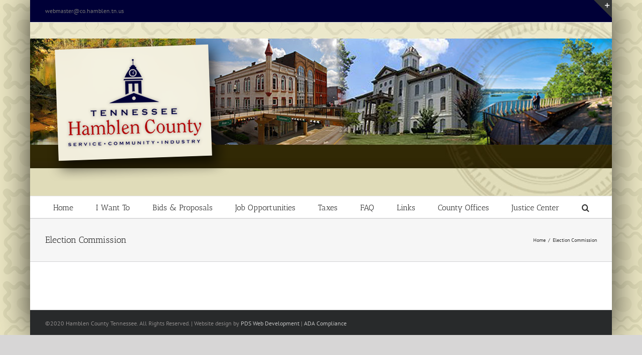

--- FILE ---
content_type: text/html; charset=UTF-8
request_url: https://www.hamblencountytn.gov/ddownload_category/election-commission/
body_size: 59221
content:
<!DOCTYPE html>
<html class="avada-html-layout-boxed avada-html-header-position-top avada-html-is-archive avada-html-has-bg-image awb-scroll" dir="ltr" lang="en-US" prefix="og: https://ogp.me/ns#" prefix="og: http://ogp.me/ns# fb: http://ogp.me/ns/fb#">
<head>
	<meta http-equiv="X-UA-Compatible" content="IE=edge" />
	<meta http-equiv="Content-Type" content="text/html; charset=utf-8"/>
	<meta name="viewport" content="width=device-width, initial-scale=1" />
	
		<!-- All in One SEO 4.9.3 - aioseo.com -->
	<meta name="robots" content="max-image-preview:large" />
	<link rel="canonical" href="https://www.hamblencountytn.gov/ddownload_category/election-commission/" />
	<meta name="generator" content="All in One SEO (AIOSEO) 4.9.3" />
		<script type="application/ld+json" class="aioseo-schema">
			{"@context":"https:\/\/schema.org","@graph":[{"@type":"BreadcrumbList","@id":"https:\/\/www.hamblencountytn.gov\/ddownload_category\/election-commission\/#breadcrumblist","itemListElement":[{"@type":"ListItem","@id":"https:\/\/www.hamblencountytn.gov#listItem","position":1,"name":"Home","item":"https:\/\/www.hamblencountytn.gov","nextItem":{"@type":"ListItem","@id":"https:\/\/www.hamblencountytn.gov\/ddownload_category\/election-commission\/#listItem","name":"Election Commission"}},{"@type":"ListItem","@id":"https:\/\/www.hamblencountytn.gov\/ddownload_category\/election-commission\/#listItem","position":2,"name":"Election Commission","previousItem":{"@type":"ListItem","@id":"https:\/\/www.hamblencountytn.gov#listItem","name":"Home"}}]},{"@type":"CollectionPage","@id":"https:\/\/www.hamblencountytn.gov\/ddownload_category\/election-commission\/#collectionpage","url":"https:\/\/www.hamblencountytn.gov\/ddownload_category\/election-commission\/","name":"Election Commission - Hamblen County Government","inLanguage":"en-US","isPartOf":{"@id":"https:\/\/www.hamblencountytn.gov\/#website"},"breadcrumb":{"@id":"https:\/\/www.hamblencountytn.gov\/ddownload_category\/election-commission\/#breadcrumblist"}},{"@type":"Organization","@id":"https:\/\/www.hamblencountytn.gov\/#organization","name":"Hamblen County Government","description":"Service | Community | Industry","url":"https:\/\/www.hamblencountytn.gov\/"},{"@type":"WebSite","@id":"https:\/\/www.hamblencountytn.gov\/#website","url":"https:\/\/www.hamblencountytn.gov\/","name":"Hamblen County Government","description":"Service | Community | Industry","inLanguage":"en-US","publisher":{"@id":"https:\/\/www.hamblencountytn.gov\/#organization"}}]}
		</script>
		<!-- All in One SEO -->


	<!-- This site is optimized with the Yoast SEO plugin v26.7 - https://yoast.com/wordpress/plugins/seo/ -->
	<title>Election Commission - Hamblen County Government</title>
	<link rel="canonical" href="https://www.hamblencountytn.gov/ddownload_category/election-commission/" />
	<meta property="og:locale" content="en_US" />
	<meta property="og:type" content="article" />
	<meta property="og:title" content="Election Commission Archives - Hamblen County Government" />
	<meta property="og:url" content="https://www.hamblencountytn.gov/ddownload_category/election-commission/" />
	<meta property="og:site_name" content="Hamblen County Government" />
	<script type="application/ld+json" class="yoast-schema-graph">{"@context":"https://schema.org","@graph":[{"@type":"CollectionPage","@id":"https://www.hamblencountytn.gov/ddownload_category/election-commission/","url":"https://www.hamblencountytn.gov/ddownload_category/election-commission/","name":"Election Commission Archives - Hamblen County Government","isPartOf":{"@id":"https://www.hamblencountytn.gov/#website"},"breadcrumb":{"@id":"https://www.hamblencountytn.gov/ddownload_category/election-commission/#breadcrumb"},"inLanguage":"en-US"},{"@type":"BreadcrumbList","@id":"https://www.hamblencountytn.gov/ddownload_category/election-commission/#breadcrumb","itemListElement":[{"@type":"ListItem","position":1,"name":"Home","item":"https://www.hamblencountytn.gov/"},{"@type":"ListItem","position":2,"name":"Election Commission"}]},{"@type":"WebSite","@id":"https://www.hamblencountytn.gov/#website","url":"https://www.hamblencountytn.gov/","name":"Hamblen County Government","description":"Service | Community | Industry","potentialAction":[{"@type":"SearchAction","target":{"@type":"EntryPoint","urlTemplate":"https://www.hamblencountytn.gov/?s={search_term_string}"},"query-input":{"@type":"PropertyValueSpecification","valueRequired":true,"valueName":"search_term_string"}}],"inLanguage":"en-US"}]}</script>
	<!-- / Yoast SEO plugin. -->


<link rel="alternate" type="application/rss+xml" title="Hamblen County Government &raquo; Feed" href="https://www.hamblencountytn.gov/feed/" />
<link rel="alternate" type="application/rss+xml" title="Hamblen County Government &raquo; Comments Feed" href="https://www.hamblencountytn.gov/comments/feed/" />
					<link rel="shortcut icon" href="https://www.hamblencountytn.gov/wp-content/uploads/2014/08/Favicon.png" type="image/x-icon" />
		
		
		
				<link rel="alternate" type="application/rss+xml" title="Hamblen County Government &raquo; Election Commission Download Category Feed" href="https://www.hamblencountytn.gov/ddownload_category/election-commission/feed/" />
<style id='wp-img-auto-sizes-contain-inline-css' type='text/css'>
img:is([sizes=auto i],[sizes^="auto," i]){contain-intrinsic-size:3000px 1500px}
/*# sourceURL=wp-img-auto-sizes-contain-inline-css */
</style>
<style id='wp-emoji-styles-inline-css' type='text/css'>

	img.wp-smiley, img.emoji {
		display: inline !important;
		border: none !important;
		box-shadow: none !important;
		height: 1em !important;
		width: 1em !important;
		margin: 0 0.07em !important;
		vertical-align: -0.1em !important;
		background: none !important;
		padding: 0 !important;
	}
/*# sourceURL=wp-emoji-styles-inline-css */
</style>
<link rel='stylesheet' id='dedo-css-css' href='https://www.hamblencountytn.gov/wp-content/plugins/delightful-downloads/assets/css/delightful-downloads.min.css?ver=1.6.6' type='text/css' media='all' />
<link rel='stylesheet' id='wp-ada-compliance-styles-css' href='https://www.hamblencountytn.gov/wp-content/plugins/wp-ada-compliance-check-basic/styles.css?ver=1767402449' type='text/css' media='all' />
<link rel='stylesheet' id='fusion-dynamic-css-css' href='https://www.hamblencountytn.gov/wp-content/uploads/fusion-styles/251ab19a76d75cf9117b598528ea5f06.min.css?ver=3.11.2' type='text/css' media='all' />
<script type="text/javascript" src="https://www.hamblencountytn.gov/wp-includes/js/jquery/jquery.min.js?ver=3.7.1" id="jquery-core-js"></script>
<script type="text/javascript" src="https://www.hamblencountytn.gov/wp-includes/js/jquery/jquery-migrate.min.js?ver=3.4.1" id="jquery-migrate-js"></script>
<link rel="https://api.w.org/" href="https://www.hamblencountytn.gov/wp-json/" /><link rel="EditURI" type="application/rsd+xml" title="RSD" href="https://www.hamblencountytn.gov/xmlrpc.php?rsd" />
<meta name="generator" content="WordPress 6.9" />
<script>
jQuery(window).load(function(){
	jQuery('a.external-link, .external-link a').click(function() {
		alert("You are leaving the Hamblen County TN Website");
	});
});
</script>
<style type="text/css" id="css-fb-visibility">@media screen and (max-width: 640px){.fusion-no-small-visibility{display:none !important;}body .sm-text-align-center{text-align:center !important;}body .sm-text-align-left{text-align:left !important;}body .sm-text-align-right{text-align:right !important;}body .sm-flex-align-center{justify-content:center !important;}body .sm-flex-align-flex-start{justify-content:flex-start !important;}body .sm-flex-align-flex-end{justify-content:flex-end !important;}body .sm-mx-auto{margin-left:auto !important;margin-right:auto !important;}body .sm-ml-auto{margin-left:auto !important;}body .sm-mr-auto{margin-right:auto !important;}body .fusion-absolute-position-small{position:absolute;top:auto;width:100%;}.awb-sticky.awb-sticky-small{ position: sticky; top: var(--awb-sticky-offset,0); }}@media screen and (min-width: 641px) and (max-width: 1024px){.fusion-no-medium-visibility{display:none !important;}body .md-text-align-center{text-align:center !important;}body .md-text-align-left{text-align:left !important;}body .md-text-align-right{text-align:right !important;}body .md-flex-align-center{justify-content:center !important;}body .md-flex-align-flex-start{justify-content:flex-start !important;}body .md-flex-align-flex-end{justify-content:flex-end !important;}body .md-mx-auto{margin-left:auto !important;margin-right:auto !important;}body .md-ml-auto{margin-left:auto !important;}body .md-mr-auto{margin-right:auto !important;}body .fusion-absolute-position-medium{position:absolute;top:auto;width:100%;}.awb-sticky.awb-sticky-medium{ position: sticky; top: var(--awb-sticky-offset,0); }}@media screen and (min-width: 1025px){.fusion-no-large-visibility{display:none !important;}body .lg-text-align-center{text-align:center !important;}body .lg-text-align-left{text-align:left !important;}body .lg-text-align-right{text-align:right !important;}body .lg-flex-align-center{justify-content:center !important;}body .lg-flex-align-flex-start{justify-content:flex-start !important;}body .lg-flex-align-flex-end{justify-content:flex-end !important;}body .lg-mx-auto{margin-left:auto !important;margin-right:auto !important;}body .lg-ml-auto{margin-left:auto !important;}body .lg-mr-auto{margin-right:auto !important;}body .fusion-absolute-position-large{position:absolute;top:auto;width:100%;}.awb-sticky.awb-sticky-large{ position: sticky; top: var(--awb-sticky-offset,0); }}</style><style type="text/css">.recentcomments a{display:inline !important;padding:0 !important;margin:0 !important;}</style>		<script type="text/javascript">
			var doc = document.documentElement;
			doc.setAttribute( 'data-useragent', navigator.userAgent );
		</script>
		
	<style id='global-styles-inline-css' type='text/css'>
:root{--wp--preset--aspect-ratio--square: 1;--wp--preset--aspect-ratio--4-3: 4/3;--wp--preset--aspect-ratio--3-4: 3/4;--wp--preset--aspect-ratio--3-2: 3/2;--wp--preset--aspect-ratio--2-3: 2/3;--wp--preset--aspect-ratio--16-9: 16/9;--wp--preset--aspect-ratio--9-16: 9/16;--wp--preset--color--black: #000000;--wp--preset--color--cyan-bluish-gray: #abb8c3;--wp--preset--color--white: #ffffff;--wp--preset--color--pale-pink: #f78da7;--wp--preset--color--vivid-red: #cf2e2e;--wp--preset--color--luminous-vivid-orange: #ff6900;--wp--preset--color--luminous-vivid-amber: #fcb900;--wp--preset--color--light-green-cyan: #7bdcb5;--wp--preset--color--vivid-green-cyan: #00d084;--wp--preset--color--pale-cyan-blue: #8ed1fc;--wp--preset--color--vivid-cyan-blue: #0693e3;--wp--preset--color--vivid-purple: #9b51e0;--wp--preset--color--awb-color-1: rgba(255,255,255,1);--wp--preset--color--awb-color-2: rgba(246,246,246,1);--wp--preset--color--awb-color-3: rgba(235,234,234,1);--wp--preset--color--awb-color-4: rgba(224,222,222,1);--wp--preset--color--awb-color-5: rgba(160,206,78,1);--wp--preset--color--awb-color-6: rgba(116,116,116,1);--wp--preset--color--awb-color-7: rgba(51,51,51,1);--wp--preset--color--awb-color-8: rgba(0,0,55,1);--wp--preset--color--awb-color-custom-10: rgba(235,234,234,0.8);--wp--preset--color--awb-color-custom-11: rgba(191,191,191,1);--wp--preset--color--awb-color-custom-12: rgba(249,249,249,1);--wp--preset--color--awb-color-custom-13: rgba(248,248,248,1);--wp--preset--color--awb-color-custom-14: rgba(140,137,137,1);--wp--preset--color--awb-color-custom-15: rgba(0,0,0,0.75);--wp--preset--color--awb-color-custom-16: rgba(54,56,57,1);--wp--preset--color--awb-color-custom-17: rgba(229,229,229,1);--wp--preset--color--awb-color-custom-18: rgba(232,232,232,1);--wp--preset--gradient--vivid-cyan-blue-to-vivid-purple: linear-gradient(135deg,rgb(6,147,227) 0%,rgb(155,81,224) 100%);--wp--preset--gradient--light-green-cyan-to-vivid-green-cyan: linear-gradient(135deg,rgb(122,220,180) 0%,rgb(0,208,130) 100%);--wp--preset--gradient--luminous-vivid-amber-to-luminous-vivid-orange: linear-gradient(135deg,rgb(252,185,0) 0%,rgb(255,105,0) 100%);--wp--preset--gradient--luminous-vivid-orange-to-vivid-red: linear-gradient(135deg,rgb(255,105,0) 0%,rgb(207,46,46) 100%);--wp--preset--gradient--very-light-gray-to-cyan-bluish-gray: linear-gradient(135deg,rgb(238,238,238) 0%,rgb(169,184,195) 100%);--wp--preset--gradient--cool-to-warm-spectrum: linear-gradient(135deg,rgb(74,234,220) 0%,rgb(151,120,209) 20%,rgb(207,42,186) 40%,rgb(238,44,130) 60%,rgb(251,105,98) 80%,rgb(254,248,76) 100%);--wp--preset--gradient--blush-light-purple: linear-gradient(135deg,rgb(255,206,236) 0%,rgb(152,150,240) 100%);--wp--preset--gradient--blush-bordeaux: linear-gradient(135deg,rgb(254,205,165) 0%,rgb(254,45,45) 50%,rgb(107,0,62) 100%);--wp--preset--gradient--luminous-dusk: linear-gradient(135deg,rgb(255,203,112) 0%,rgb(199,81,192) 50%,rgb(65,88,208) 100%);--wp--preset--gradient--pale-ocean: linear-gradient(135deg,rgb(255,245,203) 0%,rgb(182,227,212) 50%,rgb(51,167,181) 100%);--wp--preset--gradient--electric-grass: linear-gradient(135deg,rgb(202,248,128) 0%,rgb(113,206,126) 100%);--wp--preset--gradient--midnight: linear-gradient(135deg,rgb(2,3,129) 0%,rgb(40,116,252) 100%);--wp--preset--font-size--small: 12px;--wp--preset--font-size--medium: 20px;--wp--preset--font-size--large: 24px;--wp--preset--font-size--x-large: 42px;--wp--preset--font-size--normal: 16px;--wp--preset--font-size--xlarge: 32px;--wp--preset--font-size--huge: 48px;--wp--preset--spacing--20: 0.44rem;--wp--preset--spacing--30: 0.67rem;--wp--preset--spacing--40: 1rem;--wp--preset--spacing--50: 1.5rem;--wp--preset--spacing--60: 2.25rem;--wp--preset--spacing--70: 3.38rem;--wp--preset--spacing--80: 5.06rem;--wp--preset--shadow--natural: 6px 6px 9px rgba(0, 0, 0, 0.2);--wp--preset--shadow--deep: 12px 12px 50px rgba(0, 0, 0, 0.4);--wp--preset--shadow--sharp: 6px 6px 0px rgba(0, 0, 0, 0.2);--wp--preset--shadow--outlined: 6px 6px 0px -3px rgb(255, 255, 255), 6px 6px rgb(0, 0, 0);--wp--preset--shadow--crisp: 6px 6px 0px rgb(0, 0, 0);}:where(.is-layout-flex){gap: 0.5em;}:where(.is-layout-grid){gap: 0.5em;}body .is-layout-flex{display: flex;}.is-layout-flex{flex-wrap: wrap;align-items: center;}.is-layout-flex > :is(*, div){margin: 0;}body .is-layout-grid{display: grid;}.is-layout-grid > :is(*, div){margin: 0;}:where(.wp-block-columns.is-layout-flex){gap: 2em;}:where(.wp-block-columns.is-layout-grid){gap: 2em;}:where(.wp-block-post-template.is-layout-flex){gap: 1.25em;}:where(.wp-block-post-template.is-layout-grid){gap: 1.25em;}.has-black-color{color: var(--wp--preset--color--black) !important;}.has-cyan-bluish-gray-color{color: var(--wp--preset--color--cyan-bluish-gray) !important;}.has-white-color{color: var(--wp--preset--color--white) !important;}.has-pale-pink-color{color: var(--wp--preset--color--pale-pink) !important;}.has-vivid-red-color{color: var(--wp--preset--color--vivid-red) !important;}.has-luminous-vivid-orange-color{color: var(--wp--preset--color--luminous-vivid-orange) !important;}.has-luminous-vivid-amber-color{color: var(--wp--preset--color--luminous-vivid-amber) !important;}.has-light-green-cyan-color{color: var(--wp--preset--color--light-green-cyan) !important;}.has-vivid-green-cyan-color{color: var(--wp--preset--color--vivid-green-cyan) !important;}.has-pale-cyan-blue-color{color: var(--wp--preset--color--pale-cyan-blue) !important;}.has-vivid-cyan-blue-color{color: var(--wp--preset--color--vivid-cyan-blue) !important;}.has-vivid-purple-color{color: var(--wp--preset--color--vivid-purple) !important;}.has-black-background-color{background-color: var(--wp--preset--color--black) !important;}.has-cyan-bluish-gray-background-color{background-color: var(--wp--preset--color--cyan-bluish-gray) !important;}.has-white-background-color{background-color: var(--wp--preset--color--white) !important;}.has-pale-pink-background-color{background-color: var(--wp--preset--color--pale-pink) !important;}.has-vivid-red-background-color{background-color: var(--wp--preset--color--vivid-red) !important;}.has-luminous-vivid-orange-background-color{background-color: var(--wp--preset--color--luminous-vivid-orange) !important;}.has-luminous-vivid-amber-background-color{background-color: var(--wp--preset--color--luminous-vivid-amber) !important;}.has-light-green-cyan-background-color{background-color: var(--wp--preset--color--light-green-cyan) !important;}.has-vivid-green-cyan-background-color{background-color: var(--wp--preset--color--vivid-green-cyan) !important;}.has-pale-cyan-blue-background-color{background-color: var(--wp--preset--color--pale-cyan-blue) !important;}.has-vivid-cyan-blue-background-color{background-color: var(--wp--preset--color--vivid-cyan-blue) !important;}.has-vivid-purple-background-color{background-color: var(--wp--preset--color--vivid-purple) !important;}.has-black-border-color{border-color: var(--wp--preset--color--black) !important;}.has-cyan-bluish-gray-border-color{border-color: var(--wp--preset--color--cyan-bluish-gray) !important;}.has-white-border-color{border-color: var(--wp--preset--color--white) !important;}.has-pale-pink-border-color{border-color: var(--wp--preset--color--pale-pink) !important;}.has-vivid-red-border-color{border-color: var(--wp--preset--color--vivid-red) !important;}.has-luminous-vivid-orange-border-color{border-color: var(--wp--preset--color--luminous-vivid-orange) !important;}.has-luminous-vivid-amber-border-color{border-color: var(--wp--preset--color--luminous-vivid-amber) !important;}.has-light-green-cyan-border-color{border-color: var(--wp--preset--color--light-green-cyan) !important;}.has-vivid-green-cyan-border-color{border-color: var(--wp--preset--color--vivid-green-cyan) !important;}.has-pale-cyan-blue-border-color{border-color: var(--wp--preset--color--pale-cyan-blue) !important;}.has-vivid-cyan-blue-border-color{border-color: var(--wp--preset--color--vivid-cyan-blue) !important;}.has-vivid-purple-border-color{border-color: var(--wp--preset--color--vivid-purple) !important;}.has-vivid-cyan-blue-to-vivid-purple-gradient-background{background: var(--wp--preset--gradient--vivid-cyan-blue-to-vivid-purple) !important;}.has-light-green-cyan-to-vivid-green-cyan-gradient-background{background: var(--wp--preset--gradient--light-green-cyan-to-vivid-green-cyan) !important;}.has-luminous-vivid-amber-to-luminous-vivid-orange-gradient-background{background: var(--wp--preset--gradient--luminous-vivid-amber-to-luminous-vivid-orange) !important;}.has-luminous-vivid-orange-to-vivid-red-gradient-background{background: var(--wp--preset--gradient--luminous-vivid-orange-to-vivid-red) !important;}.has-very-light-gray-to-cyan-bluish-gray-gradient-background{background: var(--wp--preset--gradient--very-light-gray-to-cyan-bluish-gray) !important;}.has-cool-to-warm-spectrum-gradient-background{background: var(--wp--preset--gradient--cool-to-warm-spectrum) !important;}.has-blush-light-purple-gradient-background{background: var(--wp--preset--gradient--blush-light-purple) !important;}.has-blush-bordeaux-gradient-background{background: var(--wp--preset--gradient--blush-bordeaux) !important;}.has-luminous-dusk-gradient-background{background: var(--wp--preset--gradient--luminous-dusk) !important;}.has-pale-ocean-gradient-background{background: var(--wp--preset--gradient--pale-ocean) !important;}.has-electric-grass-gradient-background{background: var(--wp--preset--gradient--electric-grass) !important;}.has-midnight-gradient-background{background: var(--wp--preset--gradient--midnight) !important;}.has-small-font-size{font-size: var(--wp--preset--font-size--small) !important;}.has-medium-font-size{font-size: var(--wp--preset--font-size--medium) !important;}.has-large-font-size{font-size: var(--wp--preset--font-size--large) !important;}.has-x-large-font-size{font-size: var(--wp--preset--font-size--x-large) !important;}
/*# sourceURL=global-styles-inline-css */
</style>
</head>

<body class="archive tax-ddownload_category term-election-commission term-25 wp-theme-Avada wp-child-theme-Avada-Child-Theme fusion-image-hovers fusion-pagination-sizing fusion-button_type-flat fusion-button_span-no fusion-button_gradient-linear avada-image-rollover-circle-no avada-image-rollover-yes avada-image-rollover-direction-left fusion-body ltr no-tablet-sticky-header no-mobile-sticky-header no-mobile-slidingbar avada-has-rev-slider-styles fusion-disable-outline fusion-sub-menu-fade mobile-logo-pos-left layout-boxed-mode avada-has-boxed-modal-shadow-none layout-scroll-offset-full avada-has-zero-margin-offset-top fusion-top-header menu-text-align-center mobile-menu-design-classic fusion-show-pagination-text fusion-header-layout-v4 avada-responsive avada-footer-fx-none avada-menu-highlight-style-bar fusion-search-form-classic fusion-main-menu-search-dropdown fusion-avatar-square avada-sticky-shrinkage avada-blog-layout-large avada-blog-archive-layout-large avada-header-shadow-no avada-menu-icon-position-left avada-has-megamenu-shadow avada-has-mainmenu-dropdown-divider avada-has-main-nav-search-icon avada-has-breadcrumb-mobile-hidden avada-has-titlebar- avada-has-slidingbar-widgets avada-has-slidingbar-position-top avada-slidingbar-toggle-style-triangle avada-has-header-bg-image avada-header-bg-no-repeat avada-has-pagination-padding avada-flyout-menu-direction-fade avada-ec-views-v1" data-awb-post-id="">
		<a class="skip-link screen-reader-text" href="#content">Skip to content</a>

	<div id="boxed-wrapper">
							
		<div id="wrapper" class="fusion-wrapper">
			<div id="home" style="position:relative;top:-1px;"></div>
							
					
			<header class="fusion-header-wrapper">
				<div class="fusion-header-v4 fusion-logo-alignment fusion-logo-left fusion-sticky-menu- fusion-sticky-logo- fusion-mobile-logo- fusion-sticky-menu-only fusion-header-menu-align-center fusion-mobile-menu-design-classic">
					
<div class="fusion-secondary-header">
	<div class="fusion-row">
					<div class="fusion-alignleft">
				<div class="fusion-contact-info"><span class="fusion-contact-info-phone-number"></span><span class="fusion-contact-info-email-address"><a href="mailto:&#119;e&#98;ma&#115;&#116;e&#114;&#64;co&#46;&#104;&#97;&#109;b&#108;e&#110;.t&#110;&#46;u&#115;">&#119;e&#98;ma&#115;&#116;e&#114;&#64;co&#46;&#104;&#97;&#109;b&#108;e&#110;.t&#110;&#46;u&#115;</a></span></div>			</div>
							<div class="fusion-alignright">
				<nav class="fusion-secondary-menu" role="navigation" aria-label="Secondary Menu"></nav>			</div>
			</div>
</div>
<div class="fusion-header-sticky-height"></div>
<div class="fusion-sticky-header-wrapper"> <!-- start fusion sticky header wrapper -->
	<div class="fusion-header">
		<div class="fusion-row">
							<div class="fusion-logo" data-margin-top="0px" data-margin-bottom="0px" data-margin-left="0px" data-margin-right="0px">
			<a class="fusion-logo-link"  href="https://www.hamblencountytn.gov/" >

						<!-- standard logo -->
			<img src="https://www.hamblencountytn.gov/wp-content/uploads/2014/07/Hamblen-County-Government.png" srcset="https://www.hamblencountytn.gov/wp-content/uploads/2014/07/Hamblen-County-Government.png 1x" width="368" height="286" alt="Hamblen County Government Logo" data-retina_logo_url="" class="fusion-standard-logo" />

			
					</a>
		
<div class="fusion-header-content-3-wrapper">
			<h3 class="fusion-header-tagline">
					</h3>
	</div>
</div>
										
					</div>
	</div>
	<div class="fusion-secondary-main-menu">
		<div class="fusion-row">
			<nav class="fusion-main-menu" aria-label="Main Menu"><ul id="menu-main" class="fusion-menu"><li  id="menu-item-49"  class="menu-item menu-item-type-post_type menu-item-object-page menu-item-home menu-item-49"  data-item-id="49"><a  href="https://www.hamblencountytn.gov/" class="fusion-bar-highlight"><span class="menu-text">Home</span></a></li><li  id="menu-item-980"  class="menu-item menu-item-type-custom menu-item-object-custom menu-item-has-children menu-item-980 fusion-megamenu-menu "  data-item-id="980"><a  href="#" class="fusion-bar-highlight"><span class="menu-text">I Want To</span></a><div class="fusion-megamenu-wrapper fusion-columns-3 columns-per-row-3 columns-3 col-span-12 fusion-megamenu-fullwidth"><div class="row"><div class="fusion-megamenu-holder" style="width:1100px;" data-width="1100px"><ul class="fusion-megamenu"><li  id="menu-item-1002"  class="menu-item menu-item-type-custom menu-item-object-custom menu-item-has-children menu-item-1002 fusion-megamenu-submenu fusion-megamenu-submenu-notitle fusion-megamenu-columns-3 col-lg-4 col-md-4 col-sm-4" ><ul class="sub-menu"><li  id="menu-item-981"  class="menu-item menu-item-type-post_type menu-item-object-page menu-item-981" ><a  href="https://www.hamblencountytn.gov/finance-department/" class="fusion-bar-highlight"><span><span class="fusion-megamenu-bullet"></span>See Current Budget</span></a></li><li  id="menu-item-4937"  class="menu-item menu-item-type-post_type menu-item-object-page menu-item-4937" ><a  href="https://www.hamblencountytn.gov/finance-department/" class="fusion-bar-highlight"><span><span class="fusion-megamenu-bullet"></span>See Current Audit</span></a></li><li  id="menu-item-984"  class="menu-item menu-item-type-custom menu-item-object-custom menu-item-984" ><a  target="_blank" rel="noopener noreferrer" href="https://hamblen-tn.mygovonline.com/mod.php?mod=propertytax&#038;mode=public_lookup" class="fusion-bar-highlight"><span><span class="fusion-megamenu-bullet"></span>Pay my property taxes</span></a></li><li  id="menu-item-4145"  class="menu-item menu-item-type-custom menu-item-object-custom menu-item-4145" ><a  href="https://www.hamblencountychancery.org/#/" class="fusion-bar-highlight"><span><span class="fusion-megamenu-bullet"></span>Pay Delinquent Taxes</span></a></li><li  id="menu-item-985"  class="menu-item menu-item-type-custom menu-item-object-custom menu-item-985" ><a  target="_blank" rel="noopener noreferrer" href="https://secure.tncountyclerk.com/newbusinesstax/index.php?countylist=32" class="fusion-bar-highlight"><span><span class="fusion-megamenu-bullet"></span>Apply for a business license</span></a></li><li  id="menu-item-986"  class="menu-item menu-item-type-custom menu-item-object-custom menu-item-986" ><a  target="_blank" rel="noopener noreferrer" href="https://secure.tncountyclerk.com/platerenewals/platerenewals.php?countylist=32" class="fusion-bar-highlight"><span><span class="fusion-megamenu-bullet"></span>Renew my car tags</span></a></li><li  id="menu-item-987"  class="menu-item menu-item-type-custom menu-item-object-custom menu-item-987" ><a  target="_blank" rel="noopener noreferrer" href="http://www.hamblencountyclerk.com/node/42" class="fusion-bar-highlight"><span><span class="fusion-megamenu-bullet"></span>Need passport Information</span></a></li><li  id="menu-item-988"  class="menu-item menu-item-type-custom menu-item-object-custom menu-item-988" ><a  target="_blank" rel="noopener noreferrer" href="https://secure.tncountyclerk.com/marriageform/marriageform.php?countylist=32" class="fusion-bar-highlight"><span><span class="fusion-megamenu-bullet"></span>Apply for a marriage license</span></a></li></ul></li><li  id="menu-item-1003"  class="menu-item menu-item-type-custom menu-item-object-custom menu-item-has-children menu-item-1003 fusion-megamenu-submenu fusion-megamenu-submenu-notitle fusion-megamenu-columns-3 col-lg-4 col-md-4 col-sm-4" ><ul class="sub-menu"><li  id="menu-item-4914"  class="menu-item menu-item-type-post_type menu-item-object-page menu-item-4914" ><a  href="https://www.hamblencountytn.gov/ada-compliance/" class="fusion-bar-highlight"><span><span class="fusion-megamenu-bullet"></span>Read about ADA Compliance</span></a></li><li  id="menu-item-989"  class="menu-item menu-item-type-custom menu-item-object-custom menu-item-989" ><a  target="_blank" rel="noopener noreferrer" href="http://www.hamblencountyclerk.com/node/3#overlay-context=" class="fusion-bar-highlight"><span><span class="fusion-megamenu-bullet"></span>Renew my driver’s license</span></a></li><li  id="menu-item-990"  class="menu-item menu-item-type-custom menu-item-object-custom menu-item-990" ><a  target="_blank" rel="noopener noreferrer" href="http://www.assessment.cot.tn.gov/RE_Assessment/SelectCounty.aspx" class="fusion-bar-highlight"><span><span class="fusion-megamenu-bullet"></span>See my property appraisal</span></a></li><li  id="menu-item-993"  class="menu-item menu-item-type-post_type menu-item-object-page menu-item-993" ><a  href="https://www.hamblencountytn.gov/register-of-deeds/" class="fusion-bar-highlight"><span><span class="fusion-megamenu-bullet"></span>Obtain a copy of my property deed</span></a></li><li  id="menu-item-992"  class="menu-item menu-item-type-post_type menu-item-object-page menu-item-992" ><a  href="https://www.hamblencountytn.gov/election-commission/" class="fusion-bar-highlight"><span><span class="fusion-megamenu-bullet"></span>Where I go to vote</span></a></li><li  id="menu-item-991"  class="menu-item menu-item-type-post_type menu-item-object-page menu-item-991" ><a  href="https://www.hamblencountytn.gov/county-commission/" class="fusion-bar-highlight"><span><span class="fusion-megamenu-bullet"></span>Who is my County Commissioner</span></a></li><li  id="menu-item-994"  class="menu-item menu-item-type-custom menu-item-object-custom menu-item-994" ><a  target="_blank" rel="noopener noreferrer" href="http://www.hcboe.net/?DivisionID=3779&#038;ToggleSideNav=" class="fusion-bar-highlight"><span><span class="fusion-megamenu-bullet"></span>Know the current school calendar</span></a></li><li  id="menu-item-995"  class="menu-item menu-item-type-custom menu-item-object-custom menu-item-995" ><a  target="_blank" rel="noopener noreferrer" href="http://selectmorristowntn.com/" class="fusion-bar-highlight"><span><span class="fusion-megamenu-bullet"></span>Find a business location</span></a></li></ul></li><li  id="menu-item-1004"  class="menu-item menu-item-type-custom menu-item-object-custom menu-item-has-children menu-item-1004 fusion-megamenu-submenu fusion-megamenu-submenu-notitle fusion-megamenu-columns-3 col-lg-4 col-md-4 col-sm-4" ><ul class="sub-menu"><li  id="menu-item-3246"  class="menu-item menu-item-type-custom menu-item-object-custom menu-item-3246" ><a  target="_blank" rel="noopener noreferrer" href="?ddownload=3236" class="fusion-bar-highlight"><span><span class="fusion-megamenu-bullet"></span>Request Public Records</span></a></li><li  id="menu-item-996"  class="menu-item menu-item-type-custom menu-item-object-custom menu-item-996" ><a  target="_blank" rel="noopener noreferrer" href="http://www.visitmorristowntn.com/" class="fusion-bar-highlight"><span><span class="fusion-megamenu-bullet"></span>Find an activity to do</span></a></li><li  id="menu-item-997"  class="menu-item menu-item-type-custom menu-item-object-custom menu-item-997" ><a  target="_blank" rel="noopener noreferrer" href="http://www.morristownhamblenlibrary.org/" class="fusion-bar-highlight"><span><span class="fusion-megamenu-bullet"></span>Find my local library</span></a></li><li  id="menu-item-998"  class="menu-item menu-item-type-post_type menu-item-object-page menu-item-998" ><a  href="https://www.hamblencountytn.gov/cherokee-park/" class="fusion-bar-highlight"><span><span class="fusion-megamenu-bullet"></span>Rent a pavilion at Cherokee Park</span></a></li><li  id="menu-item-999"  class="menu-item menu-item-type-post_type menu-item-object-page menu-item-999" ><a  href="https://www.hamblencountytn.gov/cherokee-park/" class="fusion-bar-highlight"><span><span class="fusion-megamenu-bullet"></span>Camp at Cherokee Park</span></a></li><li  id="menu-item-1001"  class="menu-item menu-item-type-post_type menu-item-object-page menu-item-1001" ><a  href="https://www.hamblencountytn.gov/highway-garbage-departments/" class="fusion-bar-highlight"><span><span class="fusion-megamenu-bullet"></span>See the garbage/recycling/brush pickup schedule</span></a></li><li  id="menu-item-5025"  class="menu-item menu-item-type-post_type menu-item-object-page menu-item-5025" ><a  href="https://www.hamblencountytn.gov/justice-center-q-and-a/" class="fusion-bar-highlight"><span><span class="fusion-megamenu-bullet"></span>View Justice Center Q&#038;A</span></a></li></ul></li></ul></div><div style="clear:both;"></div></div></div></li><li  id="menu-item-47"  class="menu-item menu-item-type-post_type menu-item-object-page menu-item-47"  data-item-id="47"><a  href="https://www.hamblencountytn.gov/proposals-bids/" class="fusion-bar-highlight"><span class="menu-text">Bids &#038; Proposals</span></a></li><li  id="menu-item-48"  class="menu-item menu-item-type-post_type menu-item-object-page menu-item-48"  data-item-id="48"><a  href="https://www.hamblencountytn.gov/job-opportunities/" class="fusion-bar-highlight"><span class="menu-text">Job Opportunities</span></a></li><li  id="menu-item-46"  class="menu-item menu-item-type-post_type menu-item-object-page menu-item-46"  data-item-id="46"><a  href="https://www.hamblencountytn.gov/taxes/" class="fusion-bar-highlight"><span class="menu-text">Taxes</span></a></li><li  id="menu-item-44"  class="menu-item menu-item-type-post_type menu-item-object-page menu-item-44"  data-item-id="44"><a  href="https://www.hamblencountytn.gov/frequently-asked-questions/" class="fusion-bar-highlight"><span class="menu-text">FAQ</span></a></li><li  id="menu-item-45"  class="menu-item menu-item-type-post_type menu-item-object-page menu-item-45"  data-item-id="45"><a  href="https://www.hamblencountytn.gov/links/" class="fusion-bar-highlight"><span class="menu-text">Links</span></a></li><li  id="menu-item-1110"  class="menu-item menu-item-type-custom menu-item-object-custom menu-item-has-children menu-item-1110 fusion-megamenu-menu "  data-item-id="1110"><a  href="#" class="fusion-bar-highlight"><span class="menu-text">County Offices</span></a><div class="fusion-megamenu-wrapper fusion-columns-3 columns-per-row-3 columns-3 col-span-12 fusion-megamenu-fullwidth"><div class="row"><div class="fusion-megamenu-holder" style="width:1100px;" data-width="1100px"><ul class="fusion-megamenu"><li  id="menu-item-4044"  class="menu-item menu-item-type-custom menu-item-object-custom menu-item-has-children menu-item-4044 fusion-megamenu-submenu fusion-megamenu-columns-3 col-lg-4 col-md-4 col-sm-4" ><div class='fusion-megamenu-title'><span class="awb-justify-title">1</span></div><ul class="sub-menu"><li  id="menu-item-1111"  class="menu-item menu-item-type-post_type menu-item-object-page menu-item-1111" ><a  href="https://www.hamblencountytn.gov/elected-officials-department-heads-directory/" class="fusion-bar-highlight"><span><span class="fusion-megamenu-bullet"></span>Directory</span></a></li><li  id="menu-item-573"  class="menu-item menu-item-type-post_type menu-item-object-page menu-item-573" ><a  href="https://www.hamblencountytn.gov/county-archives/" class="fusion-bar-highlight"><span><span class="fusion-megamenu-bullet"></span>Archives</span></a></li><li  id="menu-item-567"  class="menu-item menu-item-type-post_type menu-item-object-page menu-item-567" ><a  href="https://www.hamblencountytn.gov/assessor-of-property/" class="fusion-bar-highlight"><span><span class="fusion-megamenu-bullet"></span>Assessor of Property</span></a></li><li  id="menu-item-3937"  class="menu-item menu-item-type-custom menu-item-object-custom menu-item-3937" ><a  target="_blank" rel="noopener noreferrer" href="https://www.hamblencountychancery.org/" class="fusion-bar-highlight"><span><span class="fusion-megamenu-bullet"></span>Chancery Court/Clerk and Master</span></a></li><li  id="menu-item-291"  class="menu-item menu-item-type-post_type menu-item-object-page menu-item-291" ><a  href="https://www.hamblencountytn.gov/cherokee-park/" class="fusion-bar-highlight"><span><span class="fusion-megamenu-bullet"></span>Cherokee Park</span></a></li><li  id="menu-item-290"  class="menu-item menu-item-type-post_type menu-item-object-page menu-item-290" ><a  href="https://www.hamblencountytn.gov/circuit-court-and-general-sessions-court/" class="fusion-bar-highlight"><span><span class="fusion-megamenu-bullet"></span>Circuit, Criminal, Juvenile and General Sessions Court</span></a></li><li  id="menu-item-355"  class="menu-item menu-item-type-custom menu-item-object-custom menu-item-355" ><a  target="_blank" rel="noopener noreferrer" href="http://www.hamblencountyclerk.com/" class="fusion-bar-highlight"><span><span class="fusion-megamenu-bullet"></span>County Clerk (leaving Hamblen Co site)</span></a></li></ul></li><li  id="menu-item-4045"  class="menu-item menu-item-type-custom menu-item-object-custom menu-item-has-children menu-item-4045 fusion-megamenu-submenu fusion-megamenu-columns-3 col-lg-4 col-md-4 col-sm-4" ><div class='fusion-megamenu-title'><span class="awb-justify-title">2</span></div><ul class="sub-menu"><li  id="menu-item-571"  class="menu-item menu-item-type-post_type menu-item-object-page menu-item-571" ><a  href="https://www.hamblencountytn.gov/county-commission/" class="fusion-bar-highlight"><span><span class="fusion-megamenu-bullet"></span>County Commission</span></a></li><li  id="menu-item-286"  class="menu-item menu-item-type-post_type menu-item-object-page menu-item-286" ><a  href="https://www.hamblencountytn.gov/election-commission/" class="fusion-bar-highlight"><span><span class="fusion-megamenu-bullet"></span>Election Commission</span></a></li><li  id="menu-item-284"  class="menu-item menu-item-type-post_type menu-item-object-page menu-item-284" ><a  href="https://www.hamblencountytn.gov/emergency-management-agency/" class="fusion-bar-highlight"><span><span class="fusion-megamenu-bullet"></span>Emergency Management Agency</span></a></li><li  id="menu-item-285"  class="menu-item menu-item-type-post_type menu-item-object-page menu-item-285" ><a  href="https://www.hamblencountytn.gov/finance-department/" class="fusion-bar-highlight"><span><span class="fusion-megamenu-bullet"></span>Finance Department</span></a></li><li  id="menu-item-6604"  class="menu-item menu-item-type-post_type menu-item-object-page menu-item-6604" ><a  href="https://www.hamblencountytn.gov/gis-coordinator/" class="fusion-bar-highlight"><span><span class="fusion-megamenu-bullet"></span>GIS Coordinator</span></a></li><li  id="menu-item-289"  class="menu-item menu-item-type-post_type menu-item-object-page menu-item-289" ><a  href="https://www.hamblencountytn.gov/hamblen-county-health-department/" class="fusion-bar-highlight"><span><span class="fusion-megamenu-bullet"></span>Health Department</span></a></li><li  id="menu-item-279"  class="menu-item menu-item-type-post_type menu-item-object-page menu-item-279" ><a  href="https://www.hamblencountytn.gov/highway-garbage-departments/" class="fusion-bar-highlight"><span><span class="fusion-megamenu-bullet"></span>Highway &#038; Garbage Departments</span></a></li></ul></li><li  id="menu-item-4046"  class="menu-item menu-item-type-custom menu-item-object-custom menu-item-has-children menu-item-4046 fusion-megamenu-submenu fusion-megamenu-columns-3 col-lg-4 col-md-4 col-sm-4" ><div class='fusion-megamenu-title'><span class="awb-justify-title">3</span></div><ul class="sub-menu"><li  id="menu-item-283"  class="menu-item menu-item-type-post_type menu-item-object-page menu-item-283" ><a  href="https://www.hamblencountytn.gov/juvenile-court-services/" class="fusion-bar-highlight"><span><span class="fusion-megamenu-bullet"></span>Juvenile Court Services</span></a></li><li  id="menu-item-288"  class="menu-item menu-item-type-post_type menu-item-object-page menu-item-288" ><a  href="https://www.hamblencountytn.gov/county-mayor/" class="fusion-bar-highlight"><span><span class="fusion-megamenu-bullet"></span>Mayor</span></a></li><li  id="menu-item-8890"  class="menu-item menu-item-type-post_type menu-item-object-page menu-item-8890" ><a  href="https://www.hamblencountytn.gov/planningandzoning/" class="fusion-bar-highlight"><span><span class="fusion-megamenu-bullet"></span>Planning and Zoning Home Page</span></a></li><li  id="menu-item-278"  class="menu-item menu-item-type-post_type menu-item-object-page menu-item-278" ><a  href="https://www.hamblencountytn.gov/sheriff/" class="fusion-bar-highlight"><span><span class="fusion-megamenu-bullet"></span>Sheriff’s Office And Detention Center</span></a></li><li  id="menu-item-280"  class="menu-item menu-item-type-post_type menu-item-object-page menu-item-280" ><a  href="https://www.hamblencountytn.gov/register-of-deeds/" class="fusion-bar-highlight"><span><span class="fusion-megamenu-bullet"></span>Register of Deeds</span></a></li><li  id="menu-item-287"  class="menu-item menu-item-type-post_type menu-item-object-page menu-item-287" ><a  href="https://www.hamblencountytn.gov/county-trustee/" class="fusion-bar-highlight"><span><span class="fusion-megamenu-bullet"></span>Trustee</span></a></li><li  id="menu-item-277"  class="menu-item menu-item-type-post_type menu-item-object-page menu-item-277" ><a  href="https://www.hamblencountytn.gov/veterans-service-office/" class="fusion-bar-highlight"><span><span class="fusion-megamenu-bullet"></span>Veterans Service Office</span></a></li></ul></li></ul></div><div style="clear:both;"></div></div></div></li><li  id="menu-item-5024"  class="menu-item menu-item-type-post_type menu-item-object-page menu-item-5024"  data-item-id="5024"><a  href="https://www.hamblencountytn.gov/justice-center-q-and-a/" class="fusion-bar-highlight"><span class="menu-text">Justice Center</span></a></li><li class="fusion-custom-menu-item fusion-main-menu-search"><a class="fusion-main-menu-icon fusion-bar-highlight" href="#" aria-label="Search" data-title="Search" title="Search" role="button" aria-expanded="false"></a><div class="fusion-custom-menu-item-contents">		<form role="search" class="searchform fusion-search-form  fusion-search-form-classic" method="get" action="https://www.hamblencountytn.gov/">
			<div class="fusion-search-form-content">

				
				<div class="fusion-search-field search-field">
					<label><span class="screen-reader-text">Search for:</span>
													<input type="search" value="" name="s" class="s" placeholder="Search..." required aria-required="true" aria-label="Search..."/>
											</label>
				</div>
				<div class="fusion-search-button search-button">
					<input type="submit" class="fusion-search-submit searchsubmit" aria-label="Search" value="&#xf002;" />
									</div>

				
			</div>


			
		</form>
		</div></li></ul></nav>
<nav class="fusion-mobile-nav-holder fusion-mobile-menu-text-align-left" aria-label="Main Menu Mobile"></nav>

					</div>
	</div>
</div> <!-- end fusion sticky header wrapper -->
				</div>
				<div class="fusion-clearfix"></div>
			</header>
								
							<div id="sliders-container" class="fusion-slider-visibility">
					</div>
				
					
							
			<section class="avada-page-titlebar-wrapper" aria-label="Page Title Bar">
	<div class="fusion-page-title-bar fusion-page-title-bar-none fusion-page-title-bar-left">
		<div class="fusion-page-title-row">
			<div class="fusion-page-title-wrapper">
				<div class="fusion-page-title-captions">

																							<h1 class="entry-title">Election Commission</h1>

											
					
				</div>

															<div class="fusion-page-title-secondary">
							<nav class="fusion-breadcrumbs awb-yoast-breadcrumbs" ara-label="Breadcrumb"><ol class="awb-breadcrumb-list"><li class="fusion-breadcrumb-item awb-breadcrumb-sep" ><a href="https://www.hamblencountytn.gov" class="fusion-breadcrumb-link"><span >Home</span></a></li><li class="fusion-breadcrumb-item"  aria-current="page"><span  class="breadcrumb-leaf">Election Commission</span></li></ol></nav>						</div>
									
			</div>
		</div>
	</div>
</section>

						<main id="main" class="clearfix ">
				<div class="fusion-row" style="">
<section id="content" class=" full-width" style="width: 100%;">
	
	<div id="posts-container" class="fusion-blog-archive fusion-blog-layout-large-wrapper fusion-clearfix">
	<div class="fusion-posts-container fusion-blog-layout-large fusion-blog-pagination fusion-blog-rollover " data-pages="0">
		
		
				
		
	</div>

			</div>
</section>
						
					</div>  <!-- fusion-row -->
				</main>  <!-- #main -->
				
				
								
					
		<div class="fusion-footer">
				
	
	<footer id="footer" class="fusion-footer-copyright-area">
		<div class="fusion-row">
			<div class="fusion-copyright-content">

				<div class="fusion-copyright-notice">
		<div>
		©2020 Hamblen County Tennessee. All Rights Reserved. | Web<a href="/admin" style="color:#8C8989; cursor:default; text-decoration:none;">site design</a> by 
<a href="http://www.pdswebdev.com">PDS Web Development</a> | <a href="/ada-compliance/">ADA Compliance</a>	</div>
</div>
<div class="fusion-social-links-footer">
	</div>

			</div> <!-- fusion-fusion-copyright-content -->
		</div> <!-- fusion-row -->
	</footer> <!-- #footer -->
		</div> <!-- fusion-footer -->

		
											<div class="fusion-sliding-bar-wrapper">
									<div id="slidingbar-area" class="slidingbar-area fusion-sliding-bar-area fusion-widget-area fusion-sliding-bar-position-top fusion-sliding-bar-text-align-left fusion-sliding-bar-toggle-triangle" data-breakpoint="800" data-toggle="triangle">
					<div class="fusion-sb-toggle-wrapper">
				<a class="fusion-sb-toggle" href="#"><span class="screen-reader-text">Toggle Sliding Bar Area</span></a>
			</div>
		
		<div id="slidingbar" class="fusion-sliding-bar">
						<div class="fusion-row">
								<div class="fusion-columns row fusion-columns-2 columns columns-2">

																														<div class="fusion-column col-lg-6 col-md-6 col-sm-6">
														</div>
																															<div class="fusion-column col-lg-6 col-md-6 col-sm-6">
														</div>
																																																												<div class="fusion-clearfix"></div>
				</div>
			</div>
		</div>
	</div>
							</div>
					
												</div> <!-- wrapper -->
		</div> <!-- #boxed-wrapper -->
					
							<a class="fusion-one-page-text-link fusion-page-load-link" tabindex="-1" href="#" aria-hidden="true">Page load link</a>

		<div class="avada-footer-scripts">
			<script type="speculationrules">
{"prefetch":[{"source":"document","where":{"and":[{"href_matches":"/*"},{"not":{"href_matches":["/wp-*.php","/wp-admin/*","/wp-content/uploads/*","/wp-content/*","/wp-content/plugins/*","/wp-content/themes/Avada-Child-Theme/*","/wp-content/themes/Avada/*","/*\\?(.+)"]}},{"not":{"selector_matches":"a[rel~=\"nofollow\"]"}},{"not":{"selector_matches":".no-prefetch, .no-prefetch a"}}]},"eagerness":"conservative"}]}
</script>
<a href="https://www.wpadacompliance.com" class="screen-reader-text" title="Click this link to learn more about the WP ADA Compliance plugin.">The owner of this website has made a commitment to accessibility and inclusion, please report any problems that you encounter using the contact form on this website. This site uses the WP ADA Compliance Check plugin to enhance accessibility.</a><svg xmlns="http://www.w3.org/2000/svg" viewBox="0 0 0 0" width="0" height="0" focusable="false" role="none" style="visibility: hidden; position: absolute; left: -9999px; overflow: hidden;" ><defs><filter id="wp-duotone-dark-grayscale"><feColorMatrix color-interpolation-filters="sRGB" type="matrix" values=" .299 .587 .114 0 0 .299 .587 .114 0 0 .299 .587 .114 0 0 .299 .587 .114 0 0 " /><feComponentTransfer color-interpolation-filters="sRGB" ><feFuncR type="table" tableValues="0 0.49803921568627" /><feFuncG type="table" tableValues="0 0.49803921568627" /><feFuncB type="table" tableValues="0 0.49803921568627" /><feFuncA type="table" tableValues="1 1" /></feComponentTransfer><feComposite in2="SourceGraphic" operator="in" /></filter></defs></svg><svg xmlns="http://www.w3.org/2000/svg" viewBox="0 0 0 0" width="0" height="0" focusable="false" role="none" style="visibility: hidden; position: absolute; left: -9999px; overflow: hidden;" ><defs><filter id="wp-duotone-grayscale"><feColorMatrix color-interpolation-filters="sRGB" type="matrix" values=" .299 .587 .114 0 0 .299 .587 .114 0 0 .299 .587 .114 0 0 .299 .587 .114 0 0 " /><feComponentTransfer color-interpolation-filters="sRGB" ><feFuncR type="table" tableValues="0 1" /><feFuncG type="table" tableValues="0 1" /><feFuncB type="table" tableValues="0 1" /><feFuncA type="table" tableValues="1 1" /></feComponentTransfer><feComposite in2="SourceGraphic" operator="in" /></filter></defs></svg><svg xmlns="http://www.w3.org/2000/svg" viewBox="0 0 0 0" width="0" height="0" focusable="false" role="none" style="visibility: hidden; position: absolute; left: -9999px; overflow: hidden;" ><defs><filter id="wp-duotone-purple-yellow"><feColorMatrix color-interpolation-filters="sRGB" type="matrix" values=" .299 .587 .114 0 0 .299 .587 .114 0 0 .299 .587 .114 0 0 .299 .587 .114 0 0 " /><feComponentTransfer color-interpolation-filters="sRGB" ><feFuncR type="table" tableValues="0.54901960784314 0.98823529411765" /><feFuncG type="table" tableValues="0 1" /><feFuncB type="table" tableValues="0.71764705882353 0.25490196078431" /><feFuncA type="table" tableValues="1 1" /></feComponentTransfer><feComposite in2="SourceGraphic" operator="in" /></filter></defs></svg><svg xmlns="http://www.w3.org/2000/svg" viewBox="0 0 0 0" width="0" height="0" focusable="false" role="none" style="visibility: hidden; position: absolute; left: -9999px; overflow: hidden;" ><defs><filter id="wp-duotone-blue-red"><feColorMatrix color-interpolation-filters="sRGB" type="matrix" values=" .299 .587 .114 0 0 .299 .587 .114 0 0 .299 .587 .114 0 0 .299 .587 .114 0 0 " /><feComponentTransfer color-interpolation-filters="sRGB" ><feFuncR type="table" tableValues="0 1" /><feFuncG type="table" tableValues="0 0.27843137254902" /><feFuncB type="table" tableValues="0.5921568627451 0.27843137254902" /><feFuncA type="table" tableValues="1 1" /></feComponentTransfer><feComposite in2="SourceGraphic" operator="in" /></filter></defs></svg><svg xmlns="http://www.w3.org/2000/svg" viewBox="0 0 0 0" width="0" height="0" focusable="false" role="none" style="visibility: hidden; position: absolute; left: -9999px; overflow: hidden;" ><defs><filter id="wp-duotone-midnight"><feColorMatrix color-interpolation-filters="sRGB" type="matrix" values=" .299 .587 .114 0 0 .299 .587 .114 0 0 .299 .587 .114 0 0 .299 .587 .114 0 0 " /><feComponentTransfer color-interpolation-filters="sRGB" ><feFuncR type="table" tableValues="0 0" /><feFuncG type="table" tableValues="0 0.64705882352941" /><feFuncB type="table" tableValues="0 1" /><feFuncA type="table" tableValues="1 1" /></feComponentTransfer><feComposite in2="SourceGraphic" operator="in" /></filter></defs></svg><svg xmlns="http://www.w3.org/2000/svg" viewBox="0 0 0 0" width="0" height="0" focusable="false" role="none" style="visibility: hidden; position: absolute; left: -9999px; overflow: hidden;" ><defs><filter id="wp-duotone-magenta-yellow"><feColorMatrix color-interpolation-filters="sRGB" type="matrix" values=" .299 .587 .114 0 0 .299 .587 .114 0 0 .299 .587 .114 0 0 .299 .587 .114 0 0 " /><feComponentTransfer color-interpolation-filters="sRGB" ><feFuncR type="table" tableValues="0.78039215686275 1" /><feFuncG type="table" tableValues="0 0.94901960784314" /><feFuncB type="table" tableValues="0.35294117647059 0.47058823529412" /><feFuncA type="table" tableValues="1 1" /></feComponentTransfer><feComposite in2="SourceGraphic" operator="in" /></filter></defs></svg><svg xmlns="http://www.w3.org/2000/svg" viewBox="0 0 0 0" width="0" height="0" focusable="false" role="none" style="visibility: hidden; position: absolute; left: -9999px; overflow: hidden;" ><defs><filter id="wp-duotone-purple-green"><feColorMatrix color-interpolation-filters="sRGB" type="matrix" values=" .299 .587 .114 0 0 .299 .587 .114 0 0 .299 .587 .114 0 0 .299 .587 .114 0 0 " /><feComponentTransfer color-interpolation-filters="sRGB" ><feFuncR type="table" tableValues="0.65098039215686 0.40392156862745" /><feFuncG type="table" tableValues="0 1" /><feFuncB type="table" tableValues="0.44705882352941 0.4" /><feFuncA type="table" tableValues="1 1" /></feComponentTransfer><feComposite in2="SourceGraphic" operator="in" /></filter></defs></svg><svg xmlns="http://www.w3.org/2000/svg" viewBox="0 0 0 0" width="0" height="0" focusable="false" role="none" style="visibility: hidden; position: absolute; left: -9999px; overflow: hidden;" ><defs><filter id="wp-duotone-blue-orange"><feColorMatrix color-interpolation-filters="sRGB" type="matrix" values=" .299 .587 .114 0 0 .299 .587 .114 0 0 .299 .587 .114 0 0 .299 .587 .114 0 0 " /><feComponentTransfer color-interpolation-filters="sRGB" ><feFuncR type="table" tableValues="0.098039215686275 1" /><feFuncG type="table" tableValues="0 0.66274509803922" /><feFuncB type="table" tableValues="0.84705882352941 0.41960784313725" /><feFuncA type="table" tableValues="1 1" /></feComponentTransfer><feComposite in2="SourceGraphic" operator="in" /></filter></defs></svg><script type="text/javascript">var fusionNavIsCollapsed=function(e){var t,n;window.innerWidth<=e.getAttribute("data-breakpoint")?(e.classList.add("collapse-enabled"),e.classList.remove("awb-menu_desktop"),e.classList.contains("expanded")||(e.setAttribute("aria-expanded","false"),window.dispatchEvent(new Event("fusion-mobile-menu-collapsed",{bubbles:!0,cancelable:!0}))),(n=e.querySelectorAll(".menu-item-has-children.expanded")).length&&n.forEach(function(e){e.querySelector(".awb-menu__open-nav-submenu_mobile").setAttribute("aria-expanded","false")})):(null!==e.querySelector(".menu-item-has-children.expanded .awb-menu__open-nav-submenu_click")&&e.querySelector(".menu-item-has-children.expanded .awb-menu__open-nav-submenu_click").click(),e.classList.remove("collapse-enabled"),e.classList.add("awb-menu_desktop"),e.setAttribute("aria-expanded","true"),null!==e.querySelector(".awb-menu__main-ul")&&e.querySelector(".awb-menu__main-ul").removeAttribute("style")),e.classList.add("no-wrapper-transition"),clearTimeout(t),t=setTimeout(()=>{e.classList.remove("no-wrapper-transition")},400),e.classList.remove("loading")},fusionRunNavIsCollapsed=function(){var e,t=document.querySelectorAll(".awb-menu");for(e=0;e<t.length;e++)fusionNavIsCollapsed(t[e])};function avadaGetScrollBarWidth(){var e,t,n,l=document.createElement("p");return l.style.width="100%",l.style.height="200px",(e=document.createElement("div")).style.position="absolute",e.style.top="0px",e.style.left="0px",e.style.visibility="hidden",e.style.width="200px",e.style.height="150px",e.style.overflow="hidden",e.appendChild(l),document.body.appendChild(e),t=l.offsetWidth,e.style.overflow="scroll",t==(n=l.offsetWidth)&&(n=e.clientWidth),document.body.removeChild(e),jQuery("html").hasClass("awb-scroll")&&10<t-n?10:t-n}fusionRunNavIsCollapsed(),window.addEventListener("fusion-resize-horizontal",fusionRunNavIsCollapsed);</script><script type="text/javascript" src="https://www.hamblencountytn.gov/wp-content/uploads/fusion-scripts/437c1817337759812d975073a12ba0c2.min.js?ver=3.11.2" id="fusion-scripts-js"></script>
<script id="wp-emoji-settings" type="application/json">
{"baseUrl":"https://s.w.org/images/core/emoji/17.0.2/72x72/","ext":".png","svgUrl":"https://s.w.org/images/core/emoji/17.0.2/svg/","svgExt":".svg","source":{"concatemoji":"https://www.hamblencountytn.gov/wp-includes/js/wp-emoji-release.min.js?ver=6.9"}}
</script>
<script type="module">
/* <![CDATA[ */
/*! This file is auto-generated */
const a=JSON.parse(document.getElementById("wp-emoji-settings").textContent),o=(window._wpemojiSettings=a,"wpEmojiSettingsSupports"),s=["flag","emoji"];function i(e){try{var t={supportTests:e,timestamp:(new Date).valueOf()};sessionStorage.setItem(o,JSON.stringify(t))}catch(e){}}function c(e,t,n){e.clearRect(0,0,e.canvas.width,e.canvas.height),e.fillText(t,0,0);t=new Uint32Array(e.getImageData(0,0,e.canvas.width,e.canvas.height).data);e.clearRect(0,0,e.canvas.width,e.canvas.height),e.fillText(n,0,0);const a=new Uint32Array(e.getImageData(0,0,e.canvas.width,e.canvas.height).data);return t.every((e,t)=>e===a[t])}function p(e,t){e.clearRect(0,0,e.canvas.width,e.canvas.height),e.fillText(t,0,0);var n=e.getImageData(16,16,1,1);for(let e=0;e<n.data.length;e++)if(0!==n.data[e])return!1;return!0}function u(e,t,n,a){switch(t){case"flag":return n(e,"\ud83c\udff3\ufe0f\u200d\u26a7\ufe0f","\ud83c\udff3\ufe0f\u200b\u26a7\ufe0f")?!1:!n(e,"\ud83c\udde8\ud83c\uddf6","\ud83c\udde8\u200b\ud83c\uddf6")&&!n(e,"\ud83c\udff4\udb40\udc67\udb40\udc62\udb40\udc65\udb40\udc6e\udb40\udc67\udb40\udc7f","\ud83c\udff4\u200b\udb40\udc67\u200b\udb40\udc62\u200b\udb40\udc65\u200b\udb40\udc6e\u200b\udb40\udc67\u200b\udb40\udc7f");case"emoji":return!a(e,"\ud83e\u1fac8")}return!1}function f(e,t,n,a){let r;const o=(r="undefined"!=typeof WorkerGlobalScope&&self instanceof WorkerGlobalScope?new OffscreenCanvas(300,150):document.createElement("canvas")).getContext("2d",{willReadFrequently:!0}),s=(o.textBaseline="top",o.font="600 32px Arial",{});return e.forEach(e=>{s[e]=t(o,e,n,a)}),s}function r(e){var t=document.createElement("script");t.src=e,t.defer=!0,document.head.appendChild(t)}a.supports={everything:!0,everythingExceptFlag:!0},new Promise(t=>{let n=function(){try{var e=JSON.parse(sessionStorage.getItem(o));if("object"==typeof e&&"number"==typeof e.timestamp&&(new Date).valueOf()<e.timestamp+604800&&"object"==typeof e.supportTests)return e.supportTests}catch(e){}return null}();if(!n){if("undefined"!=typeof Worker&&"undefined"!=typeof OffscreenCanvas&&"undefined"!=typeof URL&&URL.createObjectURL&&"undefined"!=typeof Blob)try{var e="postMessage("+f.toString()+"("+[JSON.stringify(s),u.toString(),c.toString(),p.toString()].join(",")+"));",a=new Blob([e],{type:"text/javascript"});const r=new Worker(URL.createObjectURL(a),{name:"wpTestEmojiSupports"});return void(r.onmessage=e=>{i(n=e.data),r.terminate(),t(n)})}catch(e){}i(n=f(s,u,c,p))}t(n)}).then(e=>{for(const n in e)a.supports[n]=e[n],a.supports.everything=a.supports.everything&&a.supports[n],"flag"!==n&&(a.supports.everythingExceptFlag=a.supports.everythingExceptFlag&&a.supports[n]);var t;a.supports.everythingExceptFlag=a.supports.everythingExceptFlag&&!a.supports.flag,a.supports.everything||((t=a.source||{}).concatemoji?r(t.concatemoji):t.wpemoji&&t.twemoji&&(r(t.twemoji),r(t.wpemoji)))});
//# sourceURL=https://www.hamblencountytn.gov/wp-includes/js/wp-emoji-loader.min.js
/* ]]> */
</script>
				<script type="text/javascript">
				jQuery( document ).ready( function() {
					var ajaxurl = 'https://www.hamblencountytn.gov/wp-admin/admin-ajax.php';
					if ( 0 < jQuery( '.fusion-login-nonce' ).length ) {
						jQuery.get( ajaxurl, { 'action': 'fusion_login_nonce' }, function( response ) {
							jQuery( '.fusion-login-nonce' ).html( response );
						});
					}
				});
				</script>
				<script type="application/ld+json">{"@context":"https:\/\/schema.org","@type":"BreadcrumbList","itemListElement":[{"@type":"ListItem","position":1,"name":"Home","item":"https:\/\/www.hamblencountytn.gov"}]}</script>		</div>

			<section class="to-top-container to-top-right" aria-labelledby="awb-to-top-label">
		<a href="#" id="toTop" class="fusion-top-top-link">
			<span id="awb-to-top-label" class="screen-reader-text">Go to Top</span>
		</a>
	</section>
		</body>
</html>
